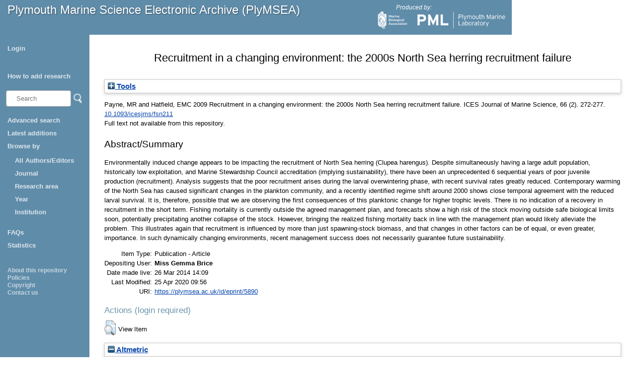

--- FILE ---
content_type: text/html; charset=utf-8
request_url: https://plymsea.ac.uk/id/eprint/5890/
body_size: 39462
content:
<!DOCTYPE html>
<html xmlns="http://www.w3.org/1999/xhtml">
  <head>
    <!--[if lte IE 9]>
	<script src="http://html5shiv.googlecode.com/svn/trunk/html5.js"></script>
	<![endif]-->
    <title>Plymouth Marine Science Electronic Archive (PlyMSEA)</title>
    <meta charset="UTF-8" />	
    <meta http-equiv="X-UA-Compatible" content="IE=edge" />
    <link href="/style/styles.css" type="text/css" rel="stylesheet" />
    <meta name="eprints.eprintid" content="5890" />
<meta name="eprints.rev_number" content="8" />
<meta name="eprints.eprint_status" content="archive" />
<meta content="179" name="eprints.userid" />
<meta content="disk0/00/00/58/90" name="eprints.dir" />
<meta name="eprints.datestamp" content="2014-03-26 14:09:15" />
<meta name="eprints.lastmod" content="2020-04-25 09:56:30" />
<meta content="2014-03-26 13:56:46" name="eprints.status_changed" />
<meta name="eprints.type" content="article" />
<meta content="show" name="eprints.metadata_visibility" />
<meta content="Payne, MR" name="eprints.creators_name" />
<meta content="Hatfield, EMC" name="eprints.creators_name" />
<meta content="Recruitment in a changing environment: the 2000s North Sea herring recruitment failure" name="eprints.title" />
<meta name="eprints.ispublished" content="pub" />
<meta name="eprints.abstract" content="Environmentally induced change appears to be impacting the recruitment of North Sea herring (Clupea harengus). Despite simultaneously having a large adult population, historically low exploitation, and Marine Stewardship Council accreditation (implying sustainability), there have been an unprecedented 6 sequential years of poor juvenile production (recruitment). Analysis suggests that the poor recruitment arises during the larval overwintering phase, with recent survival rates greatly reduced. Contemporary warming of the North Sea has caused significant changes in the plankton community, and a recently identified regime shift around 2000 shows close temporal agreement with the reduced larval survival. It is, therefore, possible that we are observing the first consequences of this planktonic change for higher trophic levels. There is no indication of a recovery in recruitment in the short term. Fishing mortality is currently outside the agreed management plan, and forecasts show a high risk of the stock moving outside safe biological limits soon, potentially precipitating another collapse of the stock. However, bringing the realized fishing mortality back in line with the management plan would likely alleviate the problem. This illustrates again that recruitment is influenced by more than just spawning-stock biomass, and that changes in other factors can be of equal, or even greater, importance. In such dynamically changing environments, recent management success does not necessarily guarantee future sustainability." />
<meta content="2009" name="eprints.date" />
<meta content="published" name="eprints.date_type" />
<meta content="doi:10.1093/icesjms/fsn211" name="eprints.id_number" />
<meta content="none" name="eprints.full_text_status" />
<meta name="eprints.publication" content="ICES Journal of Marine Science" />
<meta name="eprints.volume" content="66" />
<meta content="2" name="eprints.number" />
<meta name="eprints.pagerange" content="272-277" />
<meta name="eprints.refereed" content="TRUE" />
<meta content="Online: 1095-9289 / Print: 1054-3139" name="eprints.issn" />
<meta name="eprints.item_issues2_id" content="duplicate_issn_5676" />
<meta content="duplicate_issn_5776" name="eprints.item_issues2_id" />
<meta name="eprints.item_issues2_id" content="duplicate_issn_5833" />
<meta name="eprints.item_issues2_id" content="duplicate_issn_5845" />
<meta content="duplicate_issn_5895" name="eprints.item_issues2_id" />
<meta name="eprints.item_issues2_id" content="duplicate_issn_5917" />
<meta content="duplicate_issn_6465" name="eprints.item_issues2_id" />
<meta content="duplicate_issn" name="eprints.item_issues2_type" />
<meta content="duplicate_issn" name="eprints.item_issues2_type" />
<meta name="eprints.item_issues2_type" content="duplicate_issn" />
<meta name="eprints.item_issues2_type" content="duplicate_issn" />
<meta name="eprints.item_issues2_type" content="duplicate_issn" />
<meta name="eprints.item_issues2_type" content="duplicate_issn" />
<meta content="duplicate_issn" name="eprints.item_issues2_type" />
<meta content="Duplicate ISSN to 

&lt;a href=&quot;https://plymsea.ac.uk/cgi/users/home?screen=EPrint::View&amp;amp;eprintid=5676&quot;&gt;Relationships between North Atlantic salmon, plankton and hydroclimatic change in the Northeast Atlantic&lt;/a&gt;


&lt;br xmlns=&quot;http://www.w3.org/1999/xhtml&quot;/&gt;Live Archive, 

&lt;span xmlns=&quot;http://www.w3.org/1999/xhtml&quot; xmlns:epc=&quot;http://eprints.org/ep3/control&quot; class=&quot;ep_name_citation&quot;&gt;&lt;span class=&quot;person_name&quot;&gt;Miss Gemma Brice&lt;/span&gt;&lt;/span&gt;

- 
[ &lt;a class=&quot;ep_issues2_retire&quot; onclick=&quot;return issues2_retire( 5676 );&quot; href=&quot;#&quot;&gt;Manage&lt;/a&gt; ] [ &lt;a href=&quot;#&quot; onclick=&quot;return issues2_compare( $(this).up(3).readAttribute('eprintid'), 5676 );&quot; class=&quot;ep_issues2_compare&quot;&gt;Compare &amp;amp; Merge&lt;/a&gt; ] [ &lt;a class=&quot;ep_issues2_ack&quot; onclick=&quot;if( issues2_ack( $(this).up(3).readAttribute('eprintid'), $(this).up(1).readAttribute('ep_issue_list_id')) ) { $(this).up(1).setStyle( { 'font-style': 'italic', 'color': '#bbbbbb' } ); }&quot; href=&quot;#&quot;&gt;Acknowledge&lt;/a&gt; ]" name="eprints.item_issues2_description" />
<meta name="eprints.item_issues2_description" content="Duplicate ISSN to 

&lt;a href=&quot;https://plymsea.ac.uk/cgi/users/home?screen=EPrint::View&amp;amp;eprintid=5776&quot;&gt;Indications of a negative impact of herring on recruitment of Norway pout&lt;/a&gt;


&lt;br xmlns=&quot;http://www.w3.org/1999/xhtml&quot;/&gt;Live Archive, 

&lt;span xmlns=&quot;http://www.w3.org/1999/xhtml&quot; xmlns:epc=&quot;http://eprints.org/ep3/control&quot; class=&quot;ep_name_citation&quot;&gt;&lt;span class=&quot;person_name&quot;&gt;Miss Gemma Brice&lt;/span&gt;&lt;/span&gt;

- 
[ &lt;a href=&quot;#&quot; onclick=&quot;return issues2_retire( 5776 );&quot; class=&quot;ep_issues2_retire&quot;&gt;Manage&lt;/a&gt; ] [ &lt;a class=&quot;ep_issues2_compare&quot; href=&quot;#&quot; onclick=&quot;return issues2_compare( $(this).up(3).readAttribute('eprintid'), 5776 );&quot;&gt;Compare &amp;amp; Merge&lt;/a&gt; ] [ &lt;a class=&quot;ep_issues2_ack&quot; href=&quot;#&quot; onclick=&quot;if( issues2_ack( $(this).up(3).readAttribute('eprintid'), $(this).up(1).readAttribute('ep_issue_list_id')) ) { $(this).up(1).setStyle( { 'font-style': 'italic', 'color': '#bbbbbb' } ); }&quot;&gt;Acknowledge&lt;/a&gt; ]" />
<meta name="eprints.item_issues2_description" content="Duplicate ISSN to 

&lt;a href=&quot;https://plymsea.ac.uk/cgi/users/home?screen=EPrint::View&amp;amp;eprintid=5833&quot;&gt;Spatial patterns and trends in abundance of larval sandeels in the North Sea: 1950-2005&lt;/a&gt;


&lt;br xmlns=&quot;http://www.w3.org/1999/xhtml&quot;/&gt;Live Archive, 

&lt;span xmlns=&quot;http://www.w3.org/1999/xhtml&quot; xmlns:epc=&quot;http://eprints.org/ep3/control&quot; class=&quot;ep_name_citation&quot;&gt;&lt;span class=&quot;person_name&quot;&gt;Miss Gemma Brice&lt;/span&gt;&lt;/span&gt;

- 
[ &lt;a class=&quot;ep_issues2_retire&quot; href=&quot;#&quot; onclick=&quot;return issues2_retire( 5833 );&quot;&gt;Manage&lt;/a&gt; ] [ &lt;a href=&quot;#&quot; onclick=&quot;return issues2_compare( $(this).up(3).readAttribute('eprintid'), 5833 );&quot; class=&quot;ep_issues2_compare&quot;&gt;Compare &amp;amp; Merge&lt;/a&gt; ] [ &lt;a onclick=&quot;if( issues2_ack( $(this).up(3).readAttribute('eprintid'), $(this).up(1).readAttribute('ep_issue_list_id')) ) { $(this).up(1).setStyle( { 'font-style': 'italic', 'color': '#bbbbbb' } ); }&quot; href=&quot;#&quot; class=&quot;ep_issues2_ack&quot;&gt;Acknowledge&lt;/a&gt; ]" />
<meta name="eprints.item_issues2_description" content="Duplicate ISSN to 

&lt;a href=&quot;https://plymsea.ac.uk/cgi/users/home?screen=EPrint::View&amp;amp;eprintid=5845&quot;&gt;Trophodynamics and stability of regional scale ecosystems in the Northeast Atlantic&lt;/a&gt;


&lt;br xmlns=&quot;http://www.w3.org/1999/xhtml&quot;/&gt;Live Archive, 

&lt;span xmlns=&quot;http://www.w3.org/1999/xhtml&quot; xmlns:epc=&quot;http://eprints.org/ep3/control&quot; class=&quot;ep_name_citation&quot;&gt;&lt;span class=&quot;person_name&quot;&gt;Miss Gemma Brice&lt;/span&gt;&lt;/span&gt;

- 
[ &lt;a class=&quot;ep_issues2_retire&quot; href=&quot;#&quot; onclick=&quot;return issues2_retire( 5845 );&quot;&gt;Manage&lt;/a&gt; ] [ &lt;a onclick=&quot;return issues2_compare( $(this).up(3).readAttribute('eprintid'), 5845 );&quot; href=&quot;#&quot; class=&quot;ep_issues2_compare&quot;&gt;Compare &amp;amp; Merge&lt;/a&gt; ] [ &lt;a onclick=&quot;if( issues2_ack( $(this).up(3).readAttribute('eprintid'), $(this).up(1).readAttribute('ep_issue_list_id')) ) { $(this).up(1).setStyle( { 'font-style': 'italic', 'color': '#bbbbbb' } ); }&quot; href=&quot;#&quot; class=&quot;ep_issues2_ack&quot;&gt;Acknowledge&lt;/a&gt; ]" />
<meta name="eprints.item_issues2_description" content="Duplicate ISSN to 

&lt;a href=&quot;https://plymsea.ac.uk/cgi/users/home?screen=EPrint::View&amp;amp;eprintid=5895&quot;&gt;Empirically modelling the potential effects of changes in temperature and prey availability on the growth of cod larvae in UK shelf seas&lt;/a&gt;


&lt;br xmlns=&quot;http://www.w3.org/1999/xhtml&quot;/&gt;Live Archive, 

&lt;span xmlns=&quot;http://www.w3.org/1999/xhtml&quot; xmlns:epc=&quot;http://eprints.org/ep3/control&quot; class=&quot;ep_name_citation&quot;&gt;&lt;span class=&quot;person_name&quot;&gt;Miss Gemma Brice&lt;/span&gt;&lt;/span&gt;

- 
[ &lt;a onclick=&quot;return issues2_retire( 5895 );&quot; href=&quot;#&quot; class=&quot;ep_issues2_retire&quot;&gt;Manage&lt;/a&gt; ] [ &lt;a class=&quot;ep_issues2_compare&quot; onclick=&quot;return issues2_compare( $(this).up(3).readAttribute('eprintid'), 5895 );&quot; href=&quot;#&quot;&gt;Compare &amp;amp; Merge&lt;/a&gt; ] [ &lt;a onclick=&quot;if( issues2_ack( $(this).up(3).readAttribute('eprintid'), $(this).up(1).readAttribute('ep_issue_list_id')) ) { $(this).up(1).setStyle( { 'font-style': 'italic', 'color': '#bbbbbb' } ); }&quot; href=&quot;#&quot; class=&quot;ep_issues2_ack&quot;&gt;Acknowledge&lt;/a&gt; ]" />
<meta content="Duplicate ISSN to 

&lt;a href=&quot;https://plymsea.ac.uk/cgi/users/home?screen=EPrint::View&amp;amp;eprintid=5917&quot;&gt;In hot water: zooplankton and climate change&lt;/a&gt;


&lt;br xmlns=&quot;http://www.w3.org/1999/xhtml&quot;/&gt;Live Archive, 

&lt;span xmlns=&quot;http://www.w3.org/1999/xhtml&quot; xmlns:epc=&quot;http://eprints.org/ep3/control&quot; class=&quot;ep_name_citation&quot;&gt;&lt;span class=&quot;person_name&quot;&gt;Miss Gemma Brice&lt;/span&gt;&lt;/span&gt;

- 
[ &lt;a class=&quot;ep_issues2_retire&quot; href=&quot;#&quot; onclick=&quot;return issues2_retire( 5917 );&quot;&gt;Manage&lt;/a&gt; ] [ &lt;a href=&quot;#&quot; onclick=&quot;return issues2_compare( $(this).up(3).readAttribute('eprintid'), 5917 );&quot; class=&quot;ep_issues2_compare&quot;&gt;Compare &amp;amp; Merge&lt;/a&gt; ] [ &lt;a onclick=&quot;if( issues2_ack( $(this).up(3).readAttribute('eprintid'), $(this).up(1).readAttribute('ep_issue_list_id')) ) { $(this).up(1).setStyle( { 'font-style': 'italic', 'color': '#bbbbbb' } ); }&quot; href=&quot;#&quot; class=&quot;ep_issues2_ack&quot;&gt;Acknowledge&lt;/a&gt; ]" name="eprints.item_issues2_description" />
<meta name="eprints.item_issues2_description" content="Duplicate ISSN to 

&lt;a href=&quot;https://plymsea.ac.uk/cgi/users/home?screen=EPrint::View&amp;amp;eprintid=6465&quot;&gt;Spatial patterns and trends in abundance of larval sandeels in the North Sea: 1950-2005&lt;/a&gt;


&lt;br xmlns=&quot;http://www.w3.org/1999/xhtml&quot;/&gt;Under Review, 

&lt;span xmlns=&quot;http://www.w3.org/1999/xhtml&quot; xmlns:epc=&quot;http://eprints.org/ep3/control&quot; class=&quot;ep_name_citation&quot;&gt;&lt;span class=&quot;person_name&quot;&gt;Miss Gemma Brice&lt;/span&gt;&lt;/span&gt;

- 
[ &lt;a class=&quot;ep_issues2_retire&quot; href=&quot;#&quot; onclick=&quot;return issues2_retire( 6465 );&quot;&gt;Manage&lt;/a&gt; ] [ &lt;a href=&quot;#&quot; onclick=&quot;return issues2_compare( $(this).up(3).readAttribute('eprintid'), 6465 );&quot; class=&quot;ep_issues2_compare&quot;&gt;Compare &amp;amp; Merge&lt;/a&gt; ] [ &lt;a class=&quot;ep_issues2_ack&quot; onclick=&quot;if( issues2_ack( $(this).up(3).readAttribute('eprintid'), $(this).up(1).readAttribute('ep_issue_list_id')) ) { $(this).up(1).setStyle( { 'font-style': 'italic', 'color': '#bbbbbb' } ); }&quot; href=&quot;#&quot;&gt;Acknowledge&lt;/a&gt; ]" />
<meta content="2025-01-23 05:21:58" name="eprints.item_issues2_timestamp" />
<meta content="2025-01-23 05:21:58" name="eprints.item_issues2_timestamp" />
<meta name="eprints.item_issues2_timestamp" content="2025-01-23 05:21:58" />
<meta content="2025-01-23 05:21:58" name="eprints.item_issues2_timestamp" />
<meta name="eprints.item_issues2_timestamp" content="2025-01-23 05:21:58" />
<meta content="2025-01-23 05:21:58" name="eprints.item_issues2_timestamp" />
<meta content="2025-01-23 05:21:58" name="eprints.item_issues2_timestamp" />
<meta content="discovered" name="eprints.item_issues2_status" />
<meta name="eprints.item_issues2_status" content="discovered" />
<meta content="discovered" name="eprints.item_issues2_status" />
<meta name="eprints.item_issues2_status" content="discovered" />
<meta name="eprints.item_issues2_status" content="discovered" />
<meta content="discovered" name="eprints.item_issues2_status" />
<meta name="eprints.item_issues2_status" content="discovered" />
<meta name="eprints.fp7_type" content="info:eu-repo/semantics/article" />
<meta content="2009" name="eprints.dates_date" />
<meta content="published" name="eprints.dates_date_type" />
<meta name="eprints.citation" content=" 

  Payne, MR and Hatfield, EMC  2009  Recruitment in a changing environment: the 2000s North Sea herring recruitment failure.   ICES Journal of Marine Science, 66 (2). 272-277.  10.1093/icesjms/fsn211 &lt;https://doi.org/10.1093/icesjms%2Ffsn211&gt;     
 " />
<link href="http://purl.org/DC/elements/1.0/" rel="schema.DC" />
<meta name="DC.relation" content="https://plymsea.ac.uk/id/eprint/5890/" />
<meta name="DC.title" content="Recruitment in a changing environment: the 2000s North Sea herring recruitment failure" />
<meta name="DC.creator" content="Payne, MR" />
<meta name="DC.creator" content="Hatfield, EMC" />
<meta name="DC.description" content="Environmentally induced change appears to be impacting the recruitment of North Sea herring (Clupea harengus). Despite simultaneously having a large adult population, historically low exploitation, and Marine Stewardship Council accreditation (implying sustainability), there have been an unprecedented 6 sequential years of poor juvenile production (recruitment). Analysis suggests that the poor recruitment arises during the larval overwintering phase, with recent survival rates greatly reduced. Contemporary warming of the North Sea has caused significant changes in the plankton community, and a recently identified regime shift around 2000 shows close temporal agreement with the reduced larval survival. It is, therefore, possible that we are observing the first consequences of this planktonic change for higher trophic levels. There is no indication of a recovery in recruitment in the short term. Fishing mortality is currently outside the agreed management plan, and forecasts show a high risk of the stock moving outside safe biological limits soon, potentially precipitating another collapse of the stock. However, bringing the realized fishing mortality back in line with the management plan would likely alleviate the problem. This illustrates again that recruitment is influenced by more than just spawning-stock biomass, and that changes in other factors can be of equal, or even greater, importance. In such dynamically changing environments, recent management success does not necessarily guarantee future sustainability." />
<meta content="2009" name="DC.date" />
<meta name="DC.type" content="Publication - Article" />
<meta name="DC.type" content="PeerReviewed" />
<meta name="DC.identifier" content=" 

  Payne, MR and Hatfield, EMC  2009  Recruitment in a changing environment: the 2000s North Sea herring recruitment failure.   ICES Journal of Marine Science, 66 (2). 272-277.  10.1093/icesjms/fsn211 &lt;https://doi.org/10.1093/icesjms%2Ffsn211&gt;     
 " />
<meta content="doi:10.1093/icesjms/fsn211" name="DC.relation" />
<meta content="doi:10.1093/icesjms/fsn211" name="DC.identifier" />
<!-- Highwire Press meta tags -->
<meta name="citation_title" content="Recruitment in a changing environment: the 2000s North Sea herring recruitment failure" />
<meta name="citation_author" content="Payne, MR" />
<meta content="Hatfield, EMC" name="citation_author" />
<meta content="2009" name="citation_publication_date" />
<meta content="2014/03/26" name="citation_online_date" />
<meta name="citation_journal_title" content="ICES Journal of Marine Science" />
<meta name="citation_issn" content="Online: 1095-9289 / Print: 1054-3139" />
<meta name="citation_volume" content="66" />
<meta name="citation_issue" content="2" />
<meta content="272" name="citation_firstpage" />
<meta name="citation_lastpage" content="277" />
<meta name="citation_date" content="2009" />
<meta name="citation_cover_date" content="2009" />
<meta content="Environmentally induced change appears to be impacting the recruitment of North Sea herring (Clupea harengus). Despite simultaneously having a large adult population, historically low exploitation, and Marine Stewardship Council accreditation (implying sustainability), there have been an unprecedented 6 sequential years of poor juvenile production (recruitment). Analysis suggests that the poor recruitment arises during the larval overwintering phase, with recent survival rates greatly reduced. Contemporary warming of the North Sea has caused significant changes in the plankton community, and a recently identified regime shift around 2000 shows close temporal agreement with the reduced larval survival. It is, therefore, possible that we are observing the first consequences of this planktonic change for higher trophic levels. There is no indication of a recovery in recruitment in the short term. Fishing mortality is currently outside the agreed management plan, and forecasts show a high risk of the stock moving outside safe biological limits soon, potentially precipitating another collapse of the stock. However, bringing the realized fishing mortality back in line with the management plan would likely alleviate the problem. This illustrates again that recruitment is influenced by more than just spawning-stock biomass, and that changes in other factors can be of equal, or even greater, importance. In such dynamically changing environments, recent management success does not necessarily guarantee future sustainability." name="citation_abstract" />
<!-- PRISM meta tags -->
<link rel="schema.prism" href="https://www.w3.org/submissions/2020/SUBM-prism-20200910/" />
<meta content="2014-03-26T14:09:15" name="prism.dateReceived" />
<meta name="prism.modificationDate" content="2020-04-25T09:56:30" />
<meta name="prism.pageRange" content="272-277" />
<meta name="prism.startingPage" content="272" />
<meta name="prism.endingPage" content="277" />
<meta name="prism.issn" content="Online: 1095-9289 / Print: 1054-3139" />
<meta name="prism.publicationName" content="ICES Journal of Marine Science" />
<meta content="66" name="prism.volume" />
<meta content="2" name="prism.number" />
<link href="https://plymsea.ac.uk/id/eprint/5890/" rel="canonical" />
<link title="BibTeX" rel="alternate" href="https://plymsea.ac.uk/cgi/export/eprint/5890/BibTeX/plymsea-eprint-5890.bib" type="text/plain; charset=utf-8" />
<link type="text/plain" title="RefWorks" rel="alternate" href="https://plymsea.ac.uk/cgi/export/eprint/5890/RefWorks/plymsea-eprint-5890.ref" />
<link href="https://plymsea.ac.uk/cgi/export/eprint/5890/RDFNT/plymsea-eprint-5890.nt" rel="alternate" title="RDF+N-Triples" type="text/plain" />
<link type="text/plain; charset=utf-8" title="Simple Metadata" href="https://plymsea.ac.uk/cgi/export/eprint/5890/Simple/plymsea-eprint-5890.txt" rel="alternate" />
<link rel="alternate" href="https://plymsea.ac.uk/cgi/export/eprint/5890/XML/plymsea-eprint-5890.xml" title="EP3 XML" type="application/vnd.eprints.data+xml; charset=utf-8" />
<link type="text/plain; charset=utf-8" title="ASCII Citation" href="https://plymsea.ac.uk/cgi/export/eprint/5890/Text/plymsea-eprint-5890.txt" rel="alternate" />
<link type="text/xml; charset=utf-8" title="MPEG-21 DIDL" href="https://plymsea.ac.uk/cgi/export/eprint/5890/DIDL/plymsea-eprint-5890.xml" rel="alternate" />
<link type="text/csv; charset=utf-8" href="https://plymsea.ac.uk/cgi/export/eprint/5890/CSV/plymsea-eprint-5890.csv" rel="alternate" title="Multiline CSV" />
<link type="text/n3" title="RDF+N3" href="https://plymsea.ac.uk/cgi/export/eprint/5890/RDFN3/plymsea-eprint-5890.n3" rel="alternate" />
<link type="text/xml; charset=utf-8" href="https://plymsea.ac.uk/cgi/export/eprint/5890/ContextObject/plymsea-eprint-5890.xml" rel="alternate" title="OpenURL ContextObject" />
<link type="application/xml; charset=utf-8" title="Data Cite XML" href="https://plymsea.ac.uk/cgi/export/eprint/5890/DataCiteXML/plymsea-eprint-5890.xml" rel="alternate" />
<link type="text/plain; charset=utf-8" rel="alternate" href="https://plymsea.ac.uk/cgi/export/eprint/5890/DC_Ext/plymsea-eprint-5890.txt" title="Dublin Core" />
<link type="text/plain" rel="alternate" href="https://plymsea.ac.uk/cgi/export/eprint/5890/Refer/plymsea-eprint-5890.refer" title="Refer" />
<link type="text/xml; charset=utf-8" href="https://plymsea.ac.uk/cgi/export/eprint/5890/METS/plymsea-eprint-5890.xml" rel="alternate" title="METS" />
<link title="EndNote" rel="alternate" href="https://plymsea.ac.uk/cgi/export/eprint/5890/EndNote/plymsea-eprint-5890.enw" type="text/plain; charset=utf-8" />
<link type="text/xml; charset=utf-8" rel="alternate" href="https://plymsea.ac.uk/cgi/export/eprint/5890/MODS/plymsea-eprint-5890.xml" title="MODS" />
<link type="text/plain; charset=utf-8" title="Dublin Core" href="https://plymsea.ac.uk/cgi/export/eprint/5890/DC/plymsea-eprint-5890.txt" rel="alternate" />
<link href="https://plymsea.ac.uk/cgi/export/eprint/5890/Atom/plymsea-eprint-5890.xml" rel="alternate" title="Atom" type="application/atom+xml;charset=utf-8" />
<link rel="alternate" href="https://plymsea.ac.uk/cgi/export/eprint/5890/RDFXML/plymsea-eprint-5890.rdf" title="RDF+XML" type="application/rdf+xml" />
<link rel="alternate" href="https://plymsea.ac.uk/cgi/export/eprint/5890/JSON/plymsea-eprint-5890.js" title="JSON" type="application/json; charset=utf-8" />
<link type="text/plain" href="https://plymsea.ac.uk/cgi/export/eprint/5890/RIS/plymsea-eprint-5890.ris" rel="alternate" title="Reference Manager" />
<link type="text/html; charset=utf-8" href="https://plymsea.ac.uk/cgi/export/eprint/5890/HTML/plymsea-eprint-5890.html" rel="alternate" title="HTML Citation" />
<link type="text/plain; charset=utf-8" title="OpenURL ContextObject in Span" href="https://plymsea.ac.uk/cgi/export/eprint/5890/COinS/plymsea-eprint-5890.txt" rel="alternate" />
<link rel="Top" href="https://plymsea.ac.uk/" />
    <link rel="Sword" href="https://plymsea.ac.uk/sword-app/servicedocument" />
    <link href="https://plymsea.ac.uk/id/contents" rel="SwordDeposit" />
    <link href="https://plymsea.ac.uk/cgi/search" rel="Search" type="text/html" />
    <link title="Plymouth Marine Science Electronic Archive" type="application/opensearchdescription+xml" href="https://plymsea.ac.uk/cgi/opensearchdescription" rel="Search" />
    <script type="text/javascript">
// <![CDATA[
var eprints_http_root = "https://plymsea.ac.uk";
var eprints_http_cgiroot = "https://plymsea.ac.uk/cgi";
var eprints_oai_archive_id = "plymsea.ac.uk";
var eprints_logged_in = false;
var eprints_logged_in_userid = 0; 
var eprints_logged_in_username = ""; 
var eprints_logged_in_usertype = ""; 
var eprints_lang_id = "en";
// ]]></script>
    <style type="text/css">.ep_logged_in { display: none }</style>
    <link rel="stylesheet" href="/style/auto-3.4.6.css?1769103134" type="text/css" />
    <script src="/javascript/auto-3.4.6.js?1769103235" type="text/javascript">
//padder
</script>
    <!--[if lte IE 6]>
        <link rel="stylesheet" type="text/css" href="/style/ie6.css" />
   <![endif]-->
    <meta name="Generator" content="EPrints 3.4.6" />
    <meta content="text/html; charset=UTF-8" http-equiv="Content-Type" />
    <meta http-equiv="Content-Language" content="en" />
    <script type="text/javascript">
// <![CDATA[
var eprints_user_id = "false";
// ]]></script><style>.abstract_lists { display: none !important; } .ep_search_BatchList{ display: none; }</style>
  </head>
  <body>
		
			<div id="header">
				<p class="headerp"><a class="nochangelink" href="/">Plymouth Marine Science Electronic Archive (PlyMSEA)</a></p>
				<div class="logos">
					<p class="headerp">Produced by:</p>
					<a href="http://www.mba.ac.uk" target="_blank"><img class="mbalogo" src="/images/mba-logo.png" alt="MBA Logo" /></a>
					<a href="http://www.pml.ac.uk" target="_blank"><img class="pmllogo" src="/images/pml-logo.png" alt="PML Logo" /></a>
					<!--<a href="http://www.sahfos.ac.uk" target="_blank"><img class="sahfoslogo" src="{$config{rel_path}}/images/SahfosLogo.png" alt="SAHFOS logo"/></a>-->
				</div>
			</div>
			<div class="leftcol">
				<div id="menu">
					<ul id="ep_tm_menu_tools" class="ep_tm_key_tools"><li class="ep_tm_key_tools_item"><a href="/cgi/users/home" class="ep_tm_key_tools_item_link">Login</a></li></ul>
					<ul>
						<li><a href="/add_research.html">How to add research</a></li>
					</ul>
					<div id="searchbar">
					<!-- search bar -->
						<form method="get" accept-charset="utf-8" action="/cgi/facet/simple2" style="display:inline">
						    <input class="searchbarbox" type="text" name="q" size="10" placeholder="Search" />
						    <input class="searchbarbutton" type="image" src="/images/search_icon.png" name="_action_search" value="Search" />
						    <input type="hidden" name="_action_search" value="Search" />
						</form>
					</div>
					<ul><li>
<a href="/cgi/search/advanced">Advanced search</a></li>
<li>
<a href="/cgi/latest_tool_plymsea">Latest additions</a></li>
						<li><a>Browse by </a>
							<ul>

								
								<li><a href="https://plymsea.ac.uk/view/creators/">All Authors/Editors</a></li>
<!--								
								<li><a href="{$config{http_url}}/view/creators_id_mba/">MBA Authors</a></li>
								<li><a href="{$config{http_url}}/view/creators_id_pml/">PML Authors</a></li>
								<li><a href="{$config{http_url}}/view/creators_id_sahfos/">SAHFOS Authors</a></li>
-->								
								<li><a href="https://plymsea.ac.uk/view/journals/">Journal</a></li>
								<li><a href="https://plymsea.ac.uk/view/subjects/">Research area</a></li>
								<li><a href="https://plymsea.ac.uk/view/year/">Year</a>
								<li><a href="https://plymsea.ac.uk/view/divisions/">Institution</a></li>
								</li>
							</ul>
						</li>
						<li><a href="/faq.html">FAQs</a></li>
						<li><a href="/cgi/stats/report">Statistics</a></li>
					</ul>

				</div>
				<div class="small_links">
					<ul><li><a href="/information.html">About this repository</a></li>
						<li><a href="/policies.html">Policies</a></li>
						<li><a href="/copyright.html">Copyright</a></li>
						<li><a href="/contact.html">Contact us</a></li>
					</ul></div>
			</div>
			<!-- end of left column -->
			
			
			<!-- start of main area -->
			<div class="epintroduction">
			<h1 class="ep_tm_pagetitle">      

Recruitment in a changing environment: the 2000s North Sea herring recruitment failure

      </h1>
				<div class="ep_summary_content"><div class="ep_summary_content_top"><div class="ep_summary_box ep_plugin_summary_box_tools" id="ep_summary_box_2"><div class="ep_summary_box_title"><div class="ep_no_js">Tools</div><div class="ep_only_js" id="ep_summary_box_2_colbar" style="display: none"><a class="ep_box_collapse_link" href="#" onclick="EPJS_blur(event); EPJS_toggleSlideScroll('ep_summary_box_2_content',true,'ep_summary_box_2');EPJS_toggle('ep_summary_box_2_colbar',true);EPJS_toggle('ep_summary_box_2_bar',false);return false"><img border="0" alt="-" src="/style/images/minus.png" /> Tools</a></div><div id="ep_summary_box_2_bar" class="ep_only_js"><a href="#" onclick="EPJS_blur(event); EPJS_toggleSlideScroll('ep_summary_box_2_content',false,'ep_summary_box_2');EPJS_toggle('ep_summary_box_2_colbar',false);EPJS_toggle('ep_summary_box_2_bar',true);return false" class="ep_box_collapse_link"><img alt="+" border="0" src="/style/images/plus.png" /> Tools</a></div></div><div id="ep_summary_box_2_content" class="ep_summary_box_body" style="display: none"><div id="ep_summary_box_2_content_inner"><div class="ep_block" style="margin-bottom: 1em"><form action="https://plymsea.ac.uk/cgi/export_redirect" accept-charset="utf-8" method="get">
  <input type="hidden" value="5890" name="eprintid" id="eprintid" />
  <select aria-labelledby="box_tools_export_button" name="format">
    <option value="COinS">OpenURL ContextObject in Span</option>
    <option value="HTML">HTML Citation</option>
    <option value="RIS">Reference Manager</option>
    <option value="JSON">JSON</option>
    <option value="RDFXML">RDF+XML</option>
    <option value="DC">Dublin Core</option>
    <option value="Atom">Atom</option>
    <option value="MODS">MODS</option>
    <option value="EndNote">EndNote</option>
    <option value="METS">METS</option>
    <option value="Refer">Refer</option>
    <option value="DC_Ext">Dublin Core</option>
    <option value="DataCiteXML">Data Cite XML</option>
    <option value="RDFN3">RDF+N3</option>
    <option value="CSV">Multiline CSV</option>
    <option value="ContextObject">OpenURL ContextObject</option>
    <option value="DIDL">MPEG-21 DIDL</option>
    <option value="Text">ASCII Citation</option>
    <option value="XML">EP3 XML</option>
    <option value="Simple">Simple Metadata</option>
    <option value="RDFNT">RDF+N-Triples</option>
    <option value="RefWorks">RefWorks</option>
    <option value="BibTeX">BibTeX</option>
  </select>
  <input value="Export" class="ep_form_action_button" type="submit" id="box_tools_export_button" />
</form></div><div class="addtoany_share_buttons"><a href="https://www.addtoany.com/share?linkurl=https://plymsea.ac.uk/id/eprint/5890&amp;title=Recruitment in a changing environment: the 2000s North Sea herring recruitment failure" target="_blank"><img alt="Add to Any" class="ep_form_action_button" src="/images/shareicon/a2a.svg" /></a><a href="https://www.addtoany.com/add_to/twitter?linkurl=https://plymsea.ac.uk/id/eprint/5890&amp;linkname=Recruitment in a changing environment: the 2000s North Sea herring recruitment failure" target="_blank"><img alt="Add to Twitter" class="ep_form_action_button" src="/images/shareicon/twitter.svg" /></a><a target="_blank" href="https://www.addtoany.com/add_to/facebook?linkurl=https://plymsea.ac.uk/id/eprint/5890&amp;linkname=Recruitment in a changing environment: the 2000s North Sea herring recruitment failure"><img alt="Add to Facebook" class="ep_form_action_button" src="/images/shareicon/facebook.svg" /></a><a target="_blank" href="https://www.addtoany.com/add_to/linkedin?linkurl=https://plymsea.ac.uk/id/eprint/5890&amp;linkname=Recruitment in a changing environment: the 2000s North Sea herring recruitment failure"><img src="/images/shareicon/linkedin.svg" class="ep_form_action_button" alt="Add to Linkedin" /></a><a target="_blank" href="https://www.addtoany.com/add_to/pinterest?linkurl=https://plymsea.ac.uk/id/eprint/5890&amp;linkname=Recruitment in a changing environment: the 2000s North Sea herring recruitment failure"><img alt="Add to Pinterest" src="/images/shareicon/pinterest.svg" class="ep_form_action_button" /></a><a target="_blank" href="https://www.addtoany.com/add_to/email?linkurl=https://plymsea.ac.uk/id/eprint/5890&amp;linkname=Recruitment in a changing environment: the 2000s North Sea herring recruitment failure"><img src="/images/shareicon/email.svg" class="ep_form_action_button" alt="Add to Email" /></a></div></div></div></div><div class="ep_summary_box abstract_lists" id="ep_summary_box_3"><div class="ep_summary_box_title"><div class="ep_no_js">Lists</div><div class="ep_only_js" id="ep_summary_box_3_colbar" style="display: none"><a class="ep_box_collapse_link" onclick="EPJS_blur(event); EPJS_toggleSlideScroll('ep_summary_box_3_content',true,'ep_summary_box_3');EPJS_toggle('ep_summary_box_3_colbar',true);EPJS_toggle('ep_summary_box_3_bar',false);return false" href="#"><img border="0" alt="-" src="/style/images/minus.png" /> Lists</a></div><div class="ep_only_js" id="ep_summary_box_3_bar"><a href="#" onclick="EPJS_blur(event); EPJS_toggleSlideScroll('ep_summary_box_3_content',false,'ep_summary_box_3');EPJS_toggle('ep_summary_box_3_colbar',false);EPJS_toggle('ep_summary_box_3_bar',true);return false" class="ep_box_collapse_link"><img src="/style/images/plus.png" border="0" alt="+" /> Lists</a></div></div><div class="ep_summary_box_body" id="ep_summary_box_3_content" style="display: none"><div id="ep_summary_box_3_content_inner"><div id="lists_5890" class="abstract_lists"></div>
	<script type="text/javascript">
		generateList(5890, false);
	</script>
</div></div></div></div><div class="ep_summary_content_left"></div><div class="ep_summary_content_right"></div><div class="ep_summary_content_main">

  <p style="margin-bottom: 1em">
    
<p>

    <span class="person"><span class="person_name">Payne, MR</span></span> and <span class="person"><span class="person_name">Hatfield, EMC</span></span>
  

2009


    Recruitment in a changing environment: the 2000s North Sea herring recruitment failure.
  


    <em>ICES Journal of Marine Science</em>, 66 (2).
    272-277.
     <a href="https://doi.org/10.1093/icesjms%2Ffsn211" target="_blank">10.1093/icesjms/fsn211</a>
  


  

</p>

  </p>

  

  

    
      Full text not available from this repository.
      
    
  
    

  

  

  
    <h2>Abstract/Summary</h2>
    <p style="text-align: left; margin: 1em auto 0em auto">Environmentally induced change appears to be impacting the recruitment of North Sea herring (Clupea harengus). Despite simultaneously having a large adult population, historically low exploitation, and Marine Stewardship Council accreditation (implying sustainability), there have been an unprecedented 6 sequential years of poor juvenile production (recruitment). Analysis suggests that the poor recruitment arises during the larval overwintering phase, with recent survival rates greatly reduced. Contemporary warming of the North Sea has caused significant changes in the plankton community, and a recently identified regime shift around 2000 shows close temporal agreement with the reduced larval survival. It is, therefore, possible that we are observing the first consequences of this planktonic change for higher trophic levels. There is no indication of a recovery in recruitment in the short term. Fishing mortality is currently outside the agreed management plan, and forecasts show a high risk of the stock moving outside safe biological limits soon, potentially precipitating another collapse of the stock. However, bringing the realized fishing mortality back in line with the management plan would likely alleviate the problem. This illustrates again that recruitment is influenced by more than just spawning-stock biomass, and that changes in other factors can be of equal, or even greater, importance. In such dynamically changing environments, recent management success does not necessarily guarantee future sustainability.</p>
  

  <table style="margin-bottom: 1em; margin-top: 1em;" cellpadding="3">
    <tr>
      <th align="right" style="white-space:nowrap;">Item Type:</th>
      <td style="padding-left: 5px;white-space: nowrap;">
        Publication - Article
        
        
        
      </td>
    </tr>
    
    
      
    
      
    
      
    
      
    
      
    
      
    
      
        <tr>
          <th align="right" style="white-space: nowrap;">Depositing User:  </th>
          <td valign="top" style="padding-left: 5px;">

<span class="ep_name_citation"><span class="person_name">Miss Gemma Brice</span></span>

 </td>
        </tr>
      
    
      
        <tr>
          <th align="right" style="white-space: nowrap;">Date made live:  </th>
          <td valign="top" style="padding-left: 5px;">26 Mar 2014 14:09 </td>
        </tr>
      
    
      
        <tr>
          <th align="right" style="white-space: nowrap;">Last Modified:  </th>
          <td valign="top" style="padding-left: 5px;">25 Apr 2020 09:56 </td>
        </tr>
      
    
    <tr>
      <th align="right">URI:</th>
      <td valign="top" style="padding-left: 5px;"><a href="https://plymsea.ac.uk/id/eprint/5890">https://plymsea.ac.uk/id/eprint/5890</a></td>
    </tr>
  </table>

  
  

  
    <h3>Actions (login required)</h3>
    <table class="ep_summary_page_actions">
    
      <tr>
        <td><a href="/cgi/users/home?screen=EPrint%3A%3AView&amp;eprintid=5890"><img title="View Item button" alt="View Item" role="button" class="ep_form_action_icon" src="/style/images/action_view.png" /></a></td>
        <td>View Item</td>
      </tr>
    
    </table>
  

</div><div class="ep_summary_content_bottom"><div class="ep_summary_box ep_plugin_summary_box_altmetric" id="ep_summary_box_1"><div class="ep_summary_box_title"><div class="ep_no_js">Altmetric</div><div class="ep_only_js" id="ep_summary_box_1_colbar"><a class="ep_box_collapse_link" href="#" onclick="EPJS_blur(event); EPJS_toggleSlideScroll('ep_summary_box_1_content',true,'ep_summary_box_1');EPJS_toggle('ep_summary_box_1_colbar',true);EPJS_toggle('ep_summary_box_1_bar',false);return false"><img alt="-" border="0" src="/style/images/minus.png" /> Altmetric</a></div><div class="ep_only_js" id="ep_summary_box_1_bar" style="display: none"><a class="ep_box_collapse_link" onclick="EPJS_blur(event); EPJS_toggleSlideScroll('ep_summary_box_1_content',false,'ep_summary_box_1');EPJS_toggle('ep_summary_box_1_colbar',true);EPJS_toggle('ep_summary_box_1_bar',false);return false" href="#"><img alt="+" border="0" src="/style/images/plus.png" /> Altmetric</a></div></div><div class="ep_summary_box_body" id="ep_summary_box_1_content"><div id="ep_summary_box_1_content_inner"><div data-altmetric-id="10.1093/icesjms/fsn211" data-altmetric-id-type="doi" class="altmetric_summary_page" id="altmetric_summary_page_9071FE24"><p><a href="https://www.altmetric.com/details/doi/10.1093/icesjms/fsn211">View Altmetric information about this item</a>.</p></div><script type="text/javascript">
// <![CDATA[
new EP_Altmetric_Badge( 'altmetric_summary_page_9071FE24' );
// ]]></script></div></div></div></div><div class="ep_summary_content_after"></div></div>
			</div>
		
	</body>
</html>